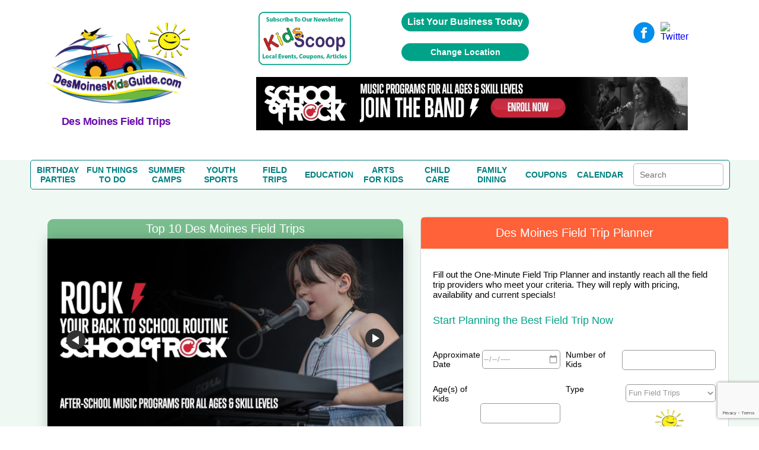

--- FILE ---
content_type: text/html; charset=utf-8
request_url: https://www.google.com/recaptcha/api2/anchor?ar=1&k=6LczCrwUAAAAAOOp6XxekkzG9-AeKu_Y-eMZPzP_&co=aHR0cHM6Ly93d3cuZGVzbW9pbmVza2lkc2d1aWRlLmNvbTo0NDM.&hl=en&v=PoyoqOPhxBO7pBk68S4YbpHZ&size=invisible&anchor-ms=20000&execute-ms=30000&cb=uxhq5qlwmcvz
body_size: 48737
content:
<!DOCTYPE HTML><html dir="ltr" lang="en"><head><meta http-equiv="Content-Type" content="text/html; charset=UTF-8">
<meta http-equiv="X-UA-Compatible" content="IE=edge">
<title>reCAPTCHA</title>
<style type="text/css">
/* cyrillic-ext */
@font-face {
  font-family: 'Roboto';
  font-style: normal;
  font-weight: 400;
  font-stretch: 100%;
  src: url(//fonts.gstatic.com/s/roboto/v48/KFO7CnqEu92Fr1ME7kSn66aGLdTylUAMa3GUBHMdazTgWw.woff2) format('woff2');
  unicode-range: U+0460-052F, U+1C80-1C8A, U+20B4, U+2DE0-2DFF, U+A640-A69F, U+FE2E-FE2F;
}
/* cyrillic */
@font-face {
  font-family: 'Roboto';
  font-style: normal;
  font-weight: 400;
  font-stretch: 100%;
  src: url(//fonts.gstatic.com/s/roboto/v48/KFO7CnqEu92Fr1ME7kSn66aGLdTylUAMa3iUBHMdazTgWw.woff2) format('woff2');
  unicode-range: U+0301, U+0400-045F, U+0490-0491, U+04B0-04B1, U+2116;
}
/* greek-ext */
@font-face {
  font-family: 'Roboto';
  font-style: normal;
  font-weight: 400;
  font-stretch: 100%;
  src: url(//fonts.gstatic.com/s/roboto/v48/KFO7CnqEu92Fr1ME7kSn66aGLdTylUAMa3CUBHMdazTgWw.woff2) format('woff2');
  unicode-range: U+1F00-1FFF;
}
/* greek */
@font-face {
  font-family: 'Roboto';
  font-style: normal;
  font-weight: 400;
  font-stretch: 100%;
  src: url(//fonts.gstatic.com/s/roboto/v48/KFO7CnqEu92Fr1ME7kSn66aGLdTylUAMa3-UBHMdazTgWw.woff2) format('woff2');
  unicode-range: U+0370-0377, U+037A-037F, U+0384-038A, U+038C, U+038E-03A1, U+03A3-03FF;
}
/* math */
@font-face {
  font-family: 'Roboto';
  font-style: normal;
  font-weight: 400;
  font-stretch: 100%;
  src: url(//fonts.gstatic.com/s/roboto/v48/KFO7CnqEu92Fr1ME7kSn66aGLdTylUAMawCUBHMdazTgWw.woff2) format('woff2');
  unicode-range: U+0302-0303, U+0305, U+0307-0308, U+0310, U+0312, U+0315, U+031A, U+0326-0327, U+032C, U+032F-0330, U+0332-0333, U+0338, U+033A, U+0346, U+034D, U+0391-03A1, U+03A3-03A9, U+03B1-03C9, U+03D1, U+03D5-03D6, U+03F0-03F1, U+03F4-03F5, U+2016-2017, U+2034-2038, U+203C, U+2040, U+2043, U+2047, U+2050, U+2057, U+205F, U+2070-2071, U+2074-208E, U+2090-209C, U+20D0-20DC, U+20E1, U+20E5-20EF, U+2100-2112, U+2114-2115, U+2117-2121, U+2123-214F, U+2190, U+2192, U+2194-21AE, U+21B0-21E5, U+21F1-21F2, U+21F4-2211, U+2213-2214, U+2216-22FF, U+2308-230B, U+2310, U+2319, U+231C-2321, U+2336-237A, U+237C, U+2395, U+239B-23B7, U+23D0, U+23DC-23E1, U+2474-2475, U+25AF, U+25B3, U+25B7, U+25BD, U+25C1, U+25CA, U+25CC, U+25FB, U+266D-266F, U+27C0-27FF, U+2900-2AFF, U+2B0E-2B11, U+2B30-2B4C, U+2BFE, U+3030, U+FF5B, U+FF5D, U+1D400-1D7FF, U+1EE00-1EEFF;
}
/* symbols */
@font-face {
  font-family: 'Roboto';
  font-style: normal;
  font-weight: 400;
  font-stretch: 100%;
  src: url(//fonts.gstatic.com/s/roboto/v48/KFO7CnqEu92Fr1ME7kSn66aGLdTylUAMaxKUBHMdazTgWw.woff2) format('woff2');
  unicode-range: U+0001-000C, U+000E-001F, U+007F-009F, U+20DD-20E0, U+20E2-20E4, U+2150-218F, U+2190, U+2192, U+2194-2199, U+21AF, U+21E6-21F0, U+21F3, U+2218-2219, U+2299, U+22C4-22C6, U+2300-243F, U+2440-244A, U+2460-24FF, U+25A0-27BF, U+2800-28FF, U+2921-2922, U+2981, U+29BF, U+29EB, U+2B00-2BFF, U+4DC0-4DFF, U+FFF9-FFFB, U+10140-1018E, U+10190-1019C, U+101A0, U+101D0-101FD, U+102E0-102FB, U+10E60-10E7E, U+1D2C0-1D2D3, U+1D2E0-1D37F, U+1F000-1F0FF, U+1F100-1F1AD, U+1F1E6-1F1FF, U+1F30D-1F30F, U+1F315, U+1F31C, U+1F31E, U+1F320-1F32C, U+1F336, U+1F378, U+1F37D, U+1F382, U+1F393-1F39F, U+1F3A7-1F3A8, U+1F3AC-1F3AF, U+1F3C2, U+1F3C4-1F3C6, U+1F3CA-1F3CE, U+1F3D4-1F3E0, U+1F3ED, U+1F3F1-1F3F3, U+1F3F5-1F3F7, U+1F408, U+1F415, U+1F41F, U+1F426, U+1F43F, U+1F441-1F442, U+1F444, U+1F446-1F449, U+1F44C-1F44E, U+1F453, U+1F46A, U+1F47D, U+1F4A3, U+1F4B0, U+1F4B3, U+1F4B9, U+1F4BB, U+1F4BF, U+1F4C8-1F4CB, U+1F4D6, U+1F4DA, U+1F4DF, U+1F4E3-1F4E6, U+1F4EA-1F4ED, U+1F4F7, U+1F4F9-1F4FB, U+1F4FD-1F4FE, U+1F503, U+1F507-1F50B, U+1F50D, U+1F512-1F513, U+1F53E-1F54A, U+1F54F-1F5FA, U+1F610, U+1F650-1F67F, U+1F687, U+1F68D, U+1F691, U+1F694, U+1F698, U+1F6AD, U+1F6B2, U+1F6B9-1F6BA, U+1F6BC, U+1F6C6-1F6CF, U+1F6D3-1F6D7, U+1F6E0-1F6EA, U+1F6F0-1F6F3, U+1F6F7-1F6FC, U+1F700-1F7FF, U+1F800-1F80B, U+1F810-1F847, U+1F850-1F859, U+1F860-1F887, U+1F890-1F8AD, U+1F8B0-1F8BB, U+1F8C0-1F8C1, U+1F900-1F90B, U+1F93B, U+1F946, U+1F984, U+1F996, U+1F9E9, U+1FA00-1FA6F, U+1FA70-1FA7C, U+1FA80-1FA89, U+1FA8F-1FAC6, U+1FACE-1FADC, U+1FADF-1FAE9, U+1FAF0-1FAF8, U+1FB00-1FBFF;
}
/* vietnamese */
@font-face {
  font-family: 'Roboto';
  font-style: normal;
  font-weight: 400;
  font-stretch: 100%;
  src: url(//fonts.gstatic.com/s/roboto/v48/KFO7CnqEu92Fr1ME7kSn66aGLdTylUAMa3OUBHMdazTgWw.woff2) format('woff2');
  unicode-range: U+0102-0103, U+0110-0111, U+0128-0129, U+0168-0169, U+01A0-01A1, U+01AF-01B0, U+0300-0301, U+0303-0304, U+0308-0309, U+0323, U+0329, U+1EA0-1EF9, U+20AB;
}
/* latin-ext */
@font-face {
  font-family: 'Roboto';
  font-style: normal;
  font-weight: 400;
  font-stretch: 100%;
  src: url(//fonts.gstatic.com/s/roboto/v48/KFO7CnqEu92Fr1ME7kSn66aGLdTylUAMa3KUBHMdazTgWw.woff2) format('woff2');
  unicode-range: U+0100-02BA, U+02BD-02C5, U+02C7-02CC, U+02CE-02D7, U+02DD-02FF, U+0304, U+0308, U+0329, U+1D00-1DBF, U+1E00-1E9F, U+1EF2-1EFF, U+2020, U+20A0-20AB, U+20AD-20C0, U+2113, U+2C60-2C7F, U+A720-A7FF;
}
/* latin */
@font-face {
  font-family: 'Roboto';
  font-style: normal;
  font-weight: 400;
  font-stretch: 100%;
  src: url(//fonts.gstatic.com/s/roboto/v48/KFO7CnqEu92Fr1ME7kSn66aGLdTylUAMa3yUBHMdazQ.woff2) format('woff2');
  unicode-range: U+0000-00FF, U+0131, U+0152-0153, U+02BB-02BC, U+02C6, U+02DA, U+02DC, U+0304, U+0308, U+0329, U+2000-206F, U+20AC, U+2122, U+2191, U+2193, U+2212, U+2215, U+FEFF, U+FFFD;
}
/* cyrillic-ext */
@font-face {
  font-family: 'Roboto';
  font-style: normal;
  font-weight: 500;
  font-stretch: 100%;
  src: url(//fonts.gstatic.com/s/roboto/v48/KFO7CnqEu92Fr1ME7kSn66aGLdTylUAMa3GUBHMdazTgWw.woff2) format('woff2');
  unicode-range: U+0460-052F, U+1C80-1C8A, U+20B4, U+2DE0-2DFF, U+A640-A69F, U+FE2E-FE2F;
}
/* cyrillic */
@font-face {
  font-family: 'Roboto';
  font-style: normal;
  font-weight: 500;
  font-stretch: 100%;
  src: url(//fonts.gstatic.com/s/roboto/v48/KFO7CnqEu92Fr1ME7kSn66aGLdTylUAMa3iUBHMdazTgWw.woff2) format('woff2');
  unicode-range: U+0301, U+0400-045F, U+0490-0491, U+04B0-04B1, U+2116;
}
/* greek-ext */
@font-face {
  font-family: 'Roboto';
  font-style: normal;
  font-weight: 500;
  font-stretch: 100%;
  src: url(//fonts.gstatic.com/s/roboto/v48/KFO7CnqEu92Fr1ME7kSn66aGLdTylUAMa3CUBHMdazTgWw.woff2) format('woff2');
  unicode-range: U+1F00-1FFF;
}
/* greek */
@font-face {
  font-family: 'Roboto';
  font-style: normal;
  font-weight: 500;
  font-stretch: 100%;
  src: url(//fonts.gstatic.com/s/roboto/v48/KFO7CnqEu92Fr1ME7kSn66aGLdTylUAMa3-UBHMdazTgWw.woff2) format('woff2');
  unicode-range: U+0370-0377, U+037A-037F, U+0384-038A, U+038C, U+038E-03A1, U+03A3-03FF;
}
/* math */
@font-face {
  font-family: 'Roboto';
  font-style: normal;
  font-weight: 500;
  font-stretch: 100%;
  src: url(//fonts.gstatic.com/s/roboto/v48/KFO7CnqEu92Fr1ME7kSn66aGLdTylUAMawCUBHMdazTgWw.woff2) format('woff2');
  unicode-range: U+0302-0303, U+0305, U+0307-0308, U+0310, U+0312, U+0315, U+031A, U+0326-0327, U+032C, U+032F-0330, U+0332-0333, U+0338, U+033A, U+0346, U+034D, U+0391-03A1, U+03A3-03A9, U+03B1-03C9, U+03D1, U+03D5-03D6, U+03F0-03F1, U+03F4-03F5, U+2016-2017, U+2034-2038, U+203C, U+2040, U+2043, U+2047, U+2050, U+2057, U+205F, U+2070-2071, U+2074-208E, U+2090-209C, U+20D0-20DC, U+20E1, U+20E5-20EF, U+2100-2112, U+2114-2115, U+2117-2121, U+2123-214F, U+2190, U+2192, U+2194-21AE, U+21B0-21E5, U+21F1-21F2, U+21F4-2211, U+2213-2214, U+2216-22FF, U+2308-230B, U+2310, U+2319, U+231C-2321, U+2336-237A, U+237C, U+2395, U+239B-23B7, U+23D0, U+23DC-23E1, U+2474-2475, U+25AF, U+25B3, U+25B7, U+25BD, U+25C1, U+25CA, U+25CC, U+25FB, U+266D-266F, U+27C0-27FF, U+2900-2AFF, U+2B0E-2B11, U+2B30-2B4C, U+2BFE, U+3030, U+FF5B, U+FF5D, U+1D400-1D7FF, U+1EE00-1EEFF;
}
/* symbols */
@font-face {
  font-family: 'Roboto';
  font-style: normal;
  font-weight: 500;
  font-stretch: 100%;
  src: url(//fonts.gstatic.com/s/roboto/v48/KFO7CnqEu92Fr1ME7kSn66aGLdTylUAMaxKUBHMdazTgWw.woff2) format('woff2');
  unicode-range: U+0001-000C, U+000E-001F, U+007F-009F, U+20DD-20E0, U+20E2-20E4, U+2150-218F, U+2190, U+2192, U+2194-2199, U+21AF, U+21E6-21F0, U+21F3, U+2218-2219, U+2299, U+22C4-22C6, U+2300-243F, U+2440-244A, U+2460-24FF, U+25A0-27BF, U+2800-28FF, U+2921-2922, U+2981, U+29BF, U+29EB, U+2B00-2BFF, U+4DC0-4DFF, U+FFF9-FFFB, U+10140-1018E, U+10190-1019C, U+101A0, U+101D0-101FD, U+102E0-102FB, U+10E60-10E7E, U+1D2C0-1D2D3, U+1D2E0-1D37F, U+1F000-1F0FF, U+1F100-1F1AD, U+1F1E6-1F1FF, U+1F30D-1F30F, U+1F315, U+1F31C, U+1F31E, U+1F320-1F32C, U+1F336, U+1F378, U+1F37D, U+1F382, U+1F393-1F39F, U+1F3A7-1F3A8, U+1F3AC-1F3AF, U+1F3C2, U+1F3C4-1F3C6, U+1F3CA-1F3CE, U+1F3D4-1F3E0, U+1F3ED, U+1F3F1-1F3F3, U+1F3F5-1F3F7, U+1F408, U+1F415, U+1F41F, U+1F426, U+1F43F, U+1F441-1F442, U+1F444, U+1F446-1F449, U+1F44C-1F44E, U+1F453, U+1F46A, U+1F47D, U+1F4A3, U+1F4B0, U+1F4B3, U+1F4B9, U+1F4BB, U+1F4BF, U+1F4C8-1F4CB, U+1F4D6, U+1F4DA, U+1F4DF, U+1F4E3-1F4E6, U+1F4EA-1F4ED, U+1F4F7, U+1F4F9-1F4FB, U+1F4FD-1F4FE, U+1F503, U+1F507-1F50B, U+1F50D, U+1F512-1F513, U+1F53E-1F54A, U+1F54F-1F5FA, U+1F610, U+1F650-1F67F, U+1F687, U+1F68D, U+1F691, U+1F694, U+1F698, U+1F6AD, U+1F6B2, U+1F6B9-1F6BA, U+1F6BC, U+1F6C6-1F6CF, U+1F6D3-1F6D7, U+1F6E0-1F6EA, U+1F6F0-1F6F3, U+1F6F7-1F6FC, U+1F700-1F7FF, U+1F800-1F80B, U+1F810-1F847, U+1F850-1F859, U+1F860-1F887, U+1F890-1F8AD, U+1F8B0-1F8BB, U+1F8C0-1F8C1, U+1F900-1F90B, U+1F93B, U+1F946, U+1F984, U+1F996, U+1F9E9, U+1FA00-1FA6F, U+1FA70-1FA7C, U+1FA80-1FA89, U+1FA8F-1FAC6, U+1FACE-1FADC, U+1FADF-1FAE9, U+1FAF0-1FAF8, U+1FB00-1FBFF;
}
/* vietnamese */
@font-face {
  font-family: 'Roboto';
  font-style: normal;
  font-weight: 500;
  font-stretch: 100%;
  src: url(//fonts.gstatic.com/s/roboto/v48/KFO7CnqEu92Fr1ME7kSn66aGLdTylUAMa3OUBHMdazTgWw.woff2) format('woff2');
  unicode-range: U+0102-0103, U+0110-0111, U+0128-0129, U+0168-0169, U+01A0-01A1, U+01AF-01B0, U+0300-0301, U+0303-0304, U+0308-0309, U+0323, U+0329, U+1EA0-1EF9, U+20AB;
}
/* latin-ext */
@font-face {
  font-family: 'Roboto';
  font-style: normal;
  font-weight: 500;
  font-stretch: 100%;
  src: url(//fonts.gstatic.com/s/roboto/v48/KFO7CnqEu92Fr1ME7kSn66aGLdTylUAMa3KUBHMdazTgWw.woff2) format('woff2');
  unicode-range: U+0100-02BA, U+02BD-02C5, U+02C7-02CC, U+02CE-02D7, U+02DD-02FF, U+0304, U+0308, U+0329, U+1D00-1DBF, U+1E00-1E9F, U+1EF2-1EFF, U+2020, U+20A0-20AB, U+20AD-20C0, U+2113, U+2C60-2C7F, U+A720-A7FF;
}
/* latin */
@font-face {
  font-family: 'Roboto';
  font-style: normal;
  font-weight: 500;
  font-stretch: 100%;
  src: url(//fonts.gstatic.com/s/roboto/v48/KFO7CnqEu92Fr1ME7kSn66aGLdTylUAMa3yUBHMdazQ.woff2) format('woff2');
  unicode-range: U+0000-00FF, U+0131, U+0152-0153, U+02BB-02BC, U+02C6, U+02DA, U+02DC, U+0304, U+0308, U+0329, U+2000-206F, U+20AC, U+2122, U+2191, U+2193, U+2212, U+2215, U+FEFF, U+FFFD;
}
/* cyrillic-ext */
@font-face {
  font-family: 'Roboto';
  font-style: normal;
  font-weight: 900;
  font-stretch: 100%;
  src: url(//fonts.gstatic.com/s/roboto/v48/KFO7CnqEu92Fr1ME7kSn66aGLdTylUAMa3GUBHMdazTgWw.woff2) format('woff2');
  unicode-range: U+0460-052F, U+1C80-1C8A, U+20B4, U+2DE0-2DFF, U+A640-A69F, U+FE2E-FE2F;
}
/* cyrillic */
@font-face {
  font-family: 'Roboto';
  font-style: normal;
  font-weight: 900;
  font-stretch: 100%;
  src: url(//fonts.gstatic.com/s/roboto/v48/KFO7CnqEu92Fr1ME7kSn66aGLdTylUAMa3iUBHMdazTgWw.woff2) format('woff2');
  unicode-range: U+0301, U+0400-045F, U+0490-0491, U+04B0-04B1, U+2116;
}
/* greek-ext */
@font-face {
  font-family: 'Roboto';
  font-style: normal;
  font-weight: 900;
  font-stretch: 100%;
  src: url(//fonts.gstatic.com/s/roboto/v48/KFO7CnqEu92Fr1ME7kSn66aGLdTylUAMa3CUBHMdazTgWw.woff2) format('woff2');
  unicode-range: U+1F00-1FFF;
}
/* greek */
@font-face {
  font-family: 'Roboto';
  font-style: normal;
  font-weight: 900;
  font-stretch: 100%;
  src: url(//fonts.gstatic.com/s/roboto/v48/KFO7CnqEu92Fr1ME7kSn66aGLdTylUAMa3-UBHMdazTgWw.woff2) format('woff2');
  unicode-range: U+0370-0377, U+037A-037F, U+0384-038A, U+038C, U+038E-03A1, U+03A3-03FF;
}
/* math */
@font-face {
  font-family: 'Roboto';
  font-style: normal;
  font-weight: 900;
  font-stretch: 100%;
  src: url(//fonts.gstatic.com/s/roboto/v48/KFO7CnqEu92Fr1ME7kSn66aGLdTylUAMawCUBHMdazTgWw.woff2) format('woff2');
  unicode-range: U+0302-0303, U+0305, U+0307-0308, U+0310, U+0312, U+0315, U+031A, U+0326-0327, U+032C, U+032F-0330, U+0332-0333, U+0338, U+033A, U+0346, U+034D, U+0391-03A1, U+03A3-03A9, U+03B1-03C9, U+03D1, U+03D5-03D6, U+03F0-03F1, U+03F4-03F5, U+2016-2017, U+2034-2038, U+203C, U+2040, U+2043, U+2047, U+2050, U+2057, U+205F, U+2070-2071, U+2074-208E, U+2090-209C, U+20D0-20DC, U+20E1, U+20E5-20EF, U+2100-2112, U+2114-2115, U+2117-2121, U+2123-214F, U+2190, U+2192, U+2194-21AE, U+21B0-21E5, U+21F1-21F2, U+21F4-2211, U+2213-2214, U+2216-22FF, U+2308-230B, U+2310, U+2319, U+231C-2321, U+2336-237A, U+237C, U+2395, U+239B-23B7, U+23D0, U+23DC-23E1, U+2474-2475, U+25AF, U+25B3, U+25B7, U+25BD, U+25C1, U+25CA, U+25CC, U+25FB, U+266D-266F, U+27C0-27FF, U+2900-2AFF, U+2B0E-2B11, U+2B30-2B4C, U+2BFE, U+3030, U+FF5B, U+FF5D, U+1D400-1D7FF, U+1EE00-1EEFF;
}
/* symbols */
@font-face {
  font-family: 'Roboto';
  font-style: normal;
  font-weight: 900;
  font-stretch: 100%;
  src: url(//fonts.gstatic.com/s/roboto/v48/KFO7CnqEu92Fr1ME7kSn66aGLdTylUAMaxKUBHMdazTgWw.woff2) format('woff2');
  unicode-range: U+0001-000C, U+000E-001F, U+007F-009F, U+20DD-20E0, U+20E2-20E4, U+2150-218F, U+2190, U+2192, U+2194-2199, U+21AF, U+21E6-21F0, U+21F3, U+2218-2219, U+2299, U+22C4-22C6, U+2300-243F, U+2440-244A, U+2460-24FF, U+25A0-27BF, U+2800-28FF, U+2921-2922, U+2981, U+29BF, U+29EB, U+2B00-2BFF, U+4DC0-4DFF, U+FFF9-FFFB, U+10140-1018E, U+10190-1019C, U+101A0, U+101D0-101FD, U+102E0-102FB, U+10E60-10E7E, U+1D2C0-1D2D3, U+1D2E0-1D37F, U+1F000-1F0FF, U+1F100-1F1AD, U+1F1E6-1F1FF, U+1F30D-1F30F, U+1F315, U+1F31C, U+1F31E, U+1F320-1F32C, U+1F336, U+1F378, U+1F37D, U+1F382, U+1F393-1F39F, U+1F3A7-1F3A8, U+1F3AC-1F3AF, U+1F3C2, U+1F3C4-1F3C6, U+1F3CA-1F3CE, U+1F3D4-1F3E0, U+1F3ED, U+1F3F1-1F3F3, U+1F3F5-1F3F7, U+1F408, U+1F415, U+1F41F, U+1F426, U+1F43F, U+1F441-1F442, U+1F444, U+1F446-1F449, U+1F44C-1F44E, U+1F453, U+1F46A, U+1F47D, U+1F4A3, U+1F4B0, U+1F4B3, U+1F4B9, U+1F4BB, U+1F4BF, U+1F4C8-1F4CB, U+1F4D6, U+1F4DA, U+1F4DF, U+1F4E3-1F4E6, U+1F4EA-1F4ED, U+1F4F7, U+1F4F9-1F4FB, U+1F4FD-1F4FE, U+1F503, U+1F507-1F50B, U+1F50D, U+1F512-1F513, U+1F53E-1F54A, U+1F54F-1F5FA, U+1F610, U+1F650-1F67F, U+1F687, U+1F68D, U+1F691, U+1F694, U+1F698, U+1F6AD, U+1F6B2, U+1F6B9-1F6BA, U+1F6BC, U+1F6C6-1F6CF, U+1F6D3-1F6D7, U+1F6E0-1F6EA, U+1F6F0-1F6F3, U+1F6F7-1F6FC, U+1F700-1F7FF, U+1F800-1F80B, U+1F810-1F847, U+1F850-1F859, U+1F860-1F887, U+1F890-1F8AD, U+1F8B0-1F8BB, U+1F8C0-1F8C1, U+1F900-1F90B, U+1F93B, U+1F946, U+1F984, U+1F996, U+1F9E9, U+1FA00-1FA6F, U+1FA70-1FA7C, U+1FA80-1FA89, U+1FA8F-1FAC6, U+1FACE-1FADC, U+1FADF-1FAE9, U+1FAF0-1FAF8, U+1FB00-1FBFF;
}
/* vietnamese */
@font-face {
  font-family: 'Roboto';
  font-style: normal;
  font-weight: 900;
  font-stretch: 100%;
  src: url(//fonts.gstatic.com/s/roboto/v48/KFO7CnqEu92Fr1ME7kSn66aGLdTylUAMa3OUBHMdazTgWw.woff2) format('woff2');
  unicode-range: U+0102-0103, U+0110-0111, U+0128-0129, U+0168-0169, U+01A0-01A1, U+01AF-01B0, U+0300-0301, U+0303-0304, U+0308-0309, U+0323, U+0329, U+1EA0-1EF9, U+20AB;
}
/* latin-ext */
@font-face {
  font-family: 'Roboto';
  font-style: normal;
  font-weight: 900;
  font-stretch: 100%;
  src: url(//fonts.gstatic.com/s/roboto/v48/KFO7CnqEu92Fr1ME7kSn66aGLdTylUAMa3KUBHMdazTgWw.woff2) format('woff2');
  unicode-range: U+0100-02BA, U+02BD-02C5, U+02C7-02CC, U+02CE-02D7, U+02DD-02FF, U+0304, U+0308, U+0329, U+1D00-1DBF, U+1E00-1E9F, U+1EF2-1EFF, U+2020, U+20A0-20AB, U+20AD-20C0, U+2113, U+2C60-2C7F, U+A720-A7FF;
}
/* latin */
@font-face {
  font-family: 'Roboto';
  font-style: normal;
  font-weight: 900;
  font-stretch: 100%;
  src: url(//fonts.gstatic.com/s/roboto/v48/KFO7CnqEu92Fr1ME7kSn66aGLdTylUAMa3yUBHMdazQ.woff2) format('woff2');
  unicode-range: U+0000-00FF, U+0131, U+0152-0153, U+02BB-02BC, U+02C6, U+02DA, U+02DC, U+0304, U+0308, U+0329, U+2000-206F, U+20AC, U+2122, U+2191, U+2193, U+2212, U+2215, U+FEFF, U+FFFD;
}

</style>
<link rel="stylesheet" type="text/css" href="https://www.gstatic.com/recaptcha/releases/PoyoqOPhxBO7pBk68S4YbpHZ/styles__ltr.css">
<script nonce="YbyQ6QdTgxyidfcBmxXS7w" type="text/javascript">window['__recaptcha_api'] = 'https://www.google.com/recaptcha/api2/';</script>
<script type="text/javascript" src="https://www.gstatic.com/recaptcha/releases/PoyoqOPhxBO7pBk68S4YbpHZ/recaptcha__en.js" nonce="YbyQ6QdTgxyidfcBmxXS7w">
      
    </script></head>
<body><div id="rc-anchor-alert" class="rc-anchor-alert"></div>
<input type="hidden" id="recaptcha-token" value="[base64]">
<script type="text/javascript" nonce="YbyQ6QdTgxyidfcBmxXS7w">
      recaptcha.anchor.Main.init("[\x22ainput\x22,[\x22bgdata\x22,\x22\x22,\[base64]/[base64]/[base64]/[base64]/[base64]/UltsKytdPUU6KEU8MjA0OD9SW2wrK109RT4+NnwxOTI6KChFJjY0NTEyKT09NTUyOTYmJk0rMTxjLmxlbmd0aCYmKGMuY2hhckNvZGVBdChNKzEpJjY0NTEyKT09NTYzMjA/[base64]/[base64]/[base64]/[base64]/[base64]/[base64]/[base64]\x22,\[base64]\\u003d\x22,\x22TcOww7XCicO7FsOdwrnDlnk2G8OVEVTChGMyw6bDqyDCn3k9cMOmw4UCw7rCilNtEB/DlsKmw4UxEMKSw5zDv8OdWMOtwqoYcRrCiVbDiSVsw5TComJaQcKNJ37DqQ9gw7plesKDF8K0OcKHWFoMwpQ2wpN/w4w0w4Rlw5PDnRMpeXYlMsKCw5p4OsOBwo7Dh8OwKMK5w7rDr09uHcOiY8KRT3DCsR5kwoR4w47CoWpsTAFCw6nCg2Aswo1lA8OPBcO0BSgpGyBqwprCjWB3wo7CkVfCu2DDgcK2XXrCkE9WFsOPw7F+w6ECHsOxNHEYRsOJR8KYw6x2w5cvNjdxa8O1w6/Ct8OxL8KgAi/CqsK3C8KMwp3DoMOfw4YYw6XDvMO2wqpyNioxwoLDnMOnTX7DpcO8TcOJwoU0UMONQ1NZWybDm8K7X8K0wqfCkMOvSm/CgQTDr2nCpwRYX8OALsOrwozDj8O6wpVewqphdnhuOsO+wo0RLcObSwPCtMK+bkLDrh0HVEJONVzCjcKkwpQvATbCicKCTH7Djg/[base64]/IGHCocKvw6ICw5xew6YeIMKkw5VXw4N/KjnDux7CisKVw6Utw74ow53Cj8KrJcKbXyHDgsOCFsOFGXrCmsKbNBDDtlhOfRPDiyvDu1k8QcOFGcKwwrPDssK0acKewro7w48qUmEvwoshw5DCnsORYsKLw6ECwrY9NMKnwqXCjcOXwo0SHcK2w45mwp3CnlLCtsO5w47CocK/w4hBHsKcV8K2wqjDrBXCicKawrEwASEQfUDCp8K9Qk05MMKIV2nCi8OhwoHDjwcFw5zDgUbCmnjCsAdFDMKewrfCvkR3wpXCgxxSwoLCslLCrsKULGs7wprCqcKAw6nDgFbCksObBsOecToXHjJOVcOowpXDnl1STxnDqsOewqLDhsK+a8K0w5ZAYx/CjMOCbwsKwqzCvcOcw4Vrw7Y3w7nCmMO3a3UDecOzGMOzw53CsMOHRcKcw60aJcKcwrHDgDpXTMKDd8OnCcOqNsKvDADDscOdQFtwNxBIwq9GFTVHKMKuwqZfdjRqw58Yw5/CpRzDpm9swptqTA7Ct8K9wpAbDsO7wqwFwq7DomrCvSxwB3PClsK6LcOsBWTDjF3DtjMXw5vCh0RKE8KAwpdoeCzDlsOSwr/DjcOAw6PCusOqW8OUOMKgX8OZesOSwrp+RMKyewkswq/DkEvDjMKJS8Oew7YmdsOAQcO5w7xgw7MkwovCusK/RC7DhzjCjxAzwoDCilvCjsO/dcOIwogRcsK4CgJ5w54YasOcBBwyXUl6wrbDqMKLw4/[base64]/Cqk1MwpFKb8OPSMK/cMKtYF/DpyllLXEWEcOCMjlpw5vCtEPDhcK4w6rCg8KvYC0Fw61qw4p1XXotw4PDjgrCnMO0EhTCuh/CpWnCs8KxMw4vPncewrHCgsOuHsKKwrTCnsKuBMKHWcOgZjLCv8OXDkvDosKQYAJZw7QveBgAwoNzwrYoCcOdwrUWw6PCusOawoYLTm/CqQdyLnfDjm3DksK/w7rDtcO0AsOLwpjDjFRtw7JDX8Kyw40uU3HCq8KkX8KSwoEXwrVsc0oVEsOUw77DqMO3RsKiPsO8w6LCrRQDwrHCpcKyO8OOIg7CjjQ8wrnDucKlwqLDsMKjw6B6H8O7w4Y5D8K+FwIqwqHDrAtwQVkmNzrDhFHCph9kIhzCs8O8w7FVfcK3ADh5w5BmdsK/wqhew7HDnTQSRcOtw4RJCcKiw7kOHkgkw58cwptHwr3CjsKAwpLDjS57wpcywpXDvF4GTcO6w59UcsKEYXjDpxzCsxsaf8OcRWTCulFxWcKqOsKYw6bCqgbDrlAGwqI5wqFQw7BZw6nDjMOtwr3DvsK8ex/DiiAuVnlSDS8IwpBcwp8CwpdEwolBGRDCsAHCn8K1wqUgw6B9w4/CkkUbw6rCpCPDhMOLw7XCv1DCuirCqMOeECxGLcOrw7V6wrPCiMObwpI9wppZw4srXsKxwrTDqsK+KnTCksOKwp47w53CiAEHw7DDosKxIkU1XBLCsRh7Y8OaXXHDvMKAwoDCry7CnsOPw6/Cl8Kswoc/[base64]/CtlU7Z8Kzw5zCngAiCj/DrQ58H8KIQMO3fxfDmsOwwqY+E8KLPh9Vw4ctw7HDtsOwMxXDqmXDqcKXE04ew57CpMKlw63CvcOLwpfCiFMFwp/Ciz/Cq8OhJ1RyaxwgwrHCvMORw47CqMK8w4EZYChFe31QwoPCqUPDgETChsOVw7HDoMKHZFrDpXHCucOkw4rDr8KOwrcZPxTCoC8/FhTCsMOzNUXCk3rCkMO3wovCknEiaTxgw4jDv1vCszJxH35Uw6PCoTlPWRplPsK+QMOmLj7DusKvbcOOw6kqRmt9wrTCoMOQf8K7AD9TFMOQw6rCthXCugowwrvDnMOmwojCr8Oiw7bCk8KmwqE5w7rClMKeAcKtworCuwFkwoMNaF7CjcK/w5jDk8KHIsOAQm/DvcO2c0HDpWLDisKyw6U5JcOFw5zDkHrClcKdTz1FScKxMsOGw7DDrcKtwpNLwpHCvmNHw7LDksKAwq90FcOmQsK7PX/CvcOmJsKdwoovMW4HT8K2w59EwqQtLcK0FcKMw4nCsCDCo8KiLcO5MVHCssOFWcOja8OLw4FIw4zCrMOmRUstc8OvND0lw4Fxw5FWdSslScO9TllEbsKWHwbDmmvCk8KFw59Fw5jCusKNw7zChMKcdS02woZYNMKiRBPChcKOwrR7IA52w5vDpR/DgCJQCsO2wrBQwpNoQcK4HMOHwpjDnRYGdyNzVUfDsWXCjErCtcOowoPDuMK0FcKHAVUVwqHDiD93NcK8w7HCqFMrNGfDpA9twrhqI8KdPxjDo8ObJsK5Nht5bAweJMOTCCnCsMO1w6ojF3E7wpjCrHNEwrbDs8OmTyZKXh1PwpBBwqvCkcOww47CixHDkMO/CcO7w4rDjyDDlC3Ctg1FTMOyUDPDnsKBbMOEwrhWwrrCmCHCjsKkwoB/[base64]/[base64]/[base64]/DocODdcKsw4gcwppccGYRwp7CkcKGT1FJwp1kw4jDumFJw6gvHTw+w5B6w5vDi8O/FEMsZ1TDt8OJwphSXcKqwqnDusO0GcKddcOBEMK9LxPCnsKpwrLDlsOoETghQXPCslpIwozCvgzCncOdDsOwUMO7dkUJFMKow7fDmsKgwrVVNcO/d8KafMK5NcKQwrAfwp8lw6jDjG4XwobDgFJYwp/CiglHw4fDjEJ/VT9cYMKww6MxPMKMd8OLUMKFGMK6cTIMw45BVxXCnMO7w7PDlHzClUJMw51fN8KkM8KUwqvDvX5FRcO3w7DCmRdXw7fCjMOGwrtGw4vCrsKDIiTCk8OHZUAiwrDCscKTw40jwrc8w5XDhC5LwprDgndiw6LCm8OpF8KYw5AzcsOjwr9aw5Brw7zDl8O9w4hnD8Okw7/DgcO3w5Jvwp/CisOiw4zDpE7CkjhTDhnDgWZOcBhnCcOGUcODw54dwrBgw77DmgkYw41FwojClBDCs8OPw6fDmcOcUcOhw7YNwoJaHXB/EcOhw4Iyw7DDg8Ouw63Ck2bDlsKkTBhYEcOHFjEYQhJiCgfDvAU7w4PCu1AWHMK2G8Odw7nCsFTDoWcGwpdoVMOlEXF2wqAjQH3DmMKYwpNLwrZ0JnjDrVRVVMKjw4w/[base64]/CsWtMNEUZZsKcHVcwLcOYwrkRw70dw6wRwrovNQ7DjjMyJsOeWMKMw6TCvsOkw6nCnWw2ecOew78UVsO9TGgZWxIawosBwrJQwrDDl8OrFsOew5/DgcOSRgE7AVrDoMORwpgDw59dwpXChhfCh8K/wotVwp3CmRfCicOfNlhBLG3DhMK2d3QgwqrDuibCncKfwqJMMQEQwowgA8KaaMOKw5QZwoE5OcKnw7DCvcOOOsOqwr9rAXrDkXdfP8K0eTnClnM9wrjCqkAJw513ZsKIIGzCvyfDtsOjWXTCpno3w5gFCMKlGMKRdn8Od3/Ck0TCtcKRaVrCilDDpHsHKMKpw5BCw6DCkcKNfj9lAzAhMsOIw6vDm8OowrHDgVJHw59haH3Cj8OvVXDDn8OnwpQUL8Knw63CpzYbdsKINlXDiijCu8Occg9Jw7tObHbDqCAlwp/[base64]/wpbDicOrPV/DvkDDqBRFEcKBw7fDocKFwpHCvFkbwobCssOKTcOSwoUiHSvCscONdx4xw4nDjRfDlzB5wrhmQ2RBUHvDsjrCmcKuLFTDiMOTwrEGfsOgwoLDosO5w4DCosOhwq/Dj0rCvFnCvcOEdVnCjcOnagTCuMO9w7zCqX/DqcOfGj/ClsOEfMK9wqzCo1bDuyx/wqgzD2DDgcOOG8KvKMO3dcOVDcO4woUdA0PCiAfDgMKfIsKUw6nCiVLConA8w4/CoMOSw5zCh8KNIwzCq8OZw6NWLhnCn8K8CHxxVl/DpcKOajtUZsKbAMK9a8KPw4TCjsOUT8OFZsOQwoYODFXDv8OdwrbCiMO6w7cFwpnCoxlKJMO/[base64]/DlcO2WsO0woLDiMKTw7cQXknClRLCscKpwp7ChgoKwrI/A8Ouw7XCmsKGw4HCgMKvG8OfCsKUw7/DiMK7w4/[base64]/DgDkYTMKMw4TDiwXDlcOVYm8ywpo8wqI+wqdRKAZMwoErwpnClm8IXsOHecKVwp1ORUQ3MkfCgAAHwpXDuX7CnMKuaV/Dp8OiLcO+wo3DhMOiA8OLJcOOGSDDgMOuPAlPw5chA8OWP8OowoLDvTsRaEHDihcFw5R6wpENQi5oAcOBecOZwqYgw6Zzw7VWKcOUwr1zw6wxWcKzK8OAwrEXwo/Dp8OmNQ0VR3XDh8KMw7nDmMO7wpXDqMKfwrc8PnzDvMK5dsO3w6HDqSRHTMO+w5FGIjjChcK4woLCmwHDt8KxbnfDmz/DtHNpZcKXIxrDgcOJw5Qkwp/[base64]/DmkR+wrBNwrcAwofCo8ODwoY1wqjCgcKTw7fCvTXDkQLCtz4Qwoo9YkPCucKTw5HCvMK9wpvCoMK7N8O+LMOWwpHDonXCssK7w4B+woLCpCNIw57DusK9FQgrworCnwHDvSzCssO7wpzCgWE0wqBTwqDCsMOXPcK0RMOUYFxeJScSLMKkwpVaw5YVYXYYZcOmAiYGDA/DgwYgT8OSDE0rFsKecinCg07DmSI7w6o8w4zCp8Otwqp0wr/[base64]/[base64]/CmsKWwqbChcOUUcOgwpfDlknDn8OXwozDn0haw5rCrcKNB8O9L8OjcXxuNsKpMwFsDgTDrndVw4xRPiFYOsONw43DoyrDpUbDtMOPHMKMRMOrwr/DvsKdwonCjyRKw5wJw6sFUyRPwrzDhcOoIXY5CcOjwr5RAsO1wqfDs3PDvcOsMMOQRcKkfMK9b8K3w6QWwqJdw4c8w6AkwpVIRGDDhVTChXRrwrMowo84fyrCqsK1wrTCmMOQLWDDjAPDgsKbwrfCqyZTw7zDosK5N8KYGMOfwrXDi25Mwo/[base64]/[base64]/Dl8KHwp0kw7RLw6zDucK4wpnDsFjDusKUwq3Dn25RwrVhw5kNw4DDsMKdasKEw4kMCMOVVcKocBTCmMK0woQQw6PClxvCoS4gekzCkActwr/DiTcFaXTDgCLCoMKQGcKZwrtJPzrChMO0aEIswrPDvcOewovDp8OnfsOLw4JELnjDqsOjdiVhw6zCpmXDlsKOw7rDrT/ClmfCpsOyQRIxaMKkw7QZIHLDj8Kcwr4ZNnbCncKISMKrXQtpHcOsejgXTMO/aMKFIA1BRsK4w5nDmMK1PMKdbQslw7jDpDsSw5HChiLDhcK8woQQD1HCisKjT8KNMsOFd8KMJxISw4hywpfDrS/DncOCDCjCh8KJwpHDvsKeMsKhEGwNE8Ocw5LDuwAVb2UhwqfDlsOPFcOLb1taIcOcwovDnsKWw79uw5bDtcKzBizDkmhLeid4TMKTw5hZwq3CvQbDiMOWF8OGIMOpRwtgwoVEbixDdkR/[base64]/RMO3BAbDs8KqGRrCpMKLw5rCr1zCrHQgW8O1wo/CtSNYUAd1wqrCl8Oowp0ew6c3wp/CvTwdw7/[base64]/CmgxZW0IxPEUxw6A8w7PCoSjClAHDvxRlw79SL28MCBrDsMOcDcOYw60gNAB1RxvDrMKaX2dFZUkUTsO8esKqAQdUWA7CqMOqF8KNK0d3RDBKGgZBwq/DsxNdDcKXwoTCtjXCpARbwpwBw6kYQVI4w5zCqmTCv2jDh8KbwopIw6UsXMOkwqobwp3CpsK+MlzDmMOwbMK8PMK/w4jDi8Ofw5TCpxfDri4HITnClwlWLkvCm8Oww7McwojDrcKVwrDDnCQQw6s1aULCvBMrw4XCuBzDj34gwrLDpAvChQzCjMK6wr8DWMO9aMK+wpDCvMOPQz1Zw4/DgcOXEBFSWMOibh/[base64]/Cq8KTw7B2w5t6w6fCksOpwoPCjMK6IVHDtsKmwo5RLFNswoMQOcO8acKQJ8Kbw5AOwrDDm8Obw4FSTcKswqTDuz5wwonDkMKPUsKkwplobsORX8OPGcOeUMKMw5jDlHXCtcKAHsK4BEfDsF7ChU07woolw5jDnizDuy/Ci8KTDsOAKxvCuMOKfMKWD8OaOVnCjsKtwpnDvVdMCMO/DcKCw7nDnjrDk8OOwpPCgMOFe8Kgw4vCiMOVw5LDqxomP8KpfcOIAx4cZMORRTjDvRDDjMKJI8KyGcKAwrjCvcO8EgjCqsOiwpXDkWZVwq/Cgk8qbMO/QiAcwoDDkQjDs8KGw6rCu8OCw4ogMcOiwrXDusO1MMOmwpxlwrbDmsKTwp7Cm8KMEQMLwrVufCvDr13Cs2/CjzDDshzCq8OfQj0Mw7jCqWrCgl0sSQ7CksOoNsOwwq/CqcKbPcO7w7bDg8Ofw5hXVGM7SA4UZxl0w7fDv8ODwr/[base64]/ChsKwUFLCrsKOS3xzw6LCvMOzwp3DosO2AlsfGsKLw40NMghRw6Q4HsK3KMKnw6JlJ8OwBDh6QsKmY8OJw7nCusOMw6sWRMKoPBnCssOzCAjCjMKZw7jCt0nCvMKnDXtZEMOMw7/[base64]/ADvCr8K5IijCs8OKIcO+wpTDp33ClsOxw77DiWnCnBbCgFbDmihtwppUw5Y2bcOAwrY/dg1iw7PDsinDhcOzScKIAU7CuMKpw5bCgkcIw7oxRcOtw6AUw7lbL8KhbMO4wpVXI1wCHsO9w5FEU8K6w6fCp8OQKsKSAMKKwr/[base64]/UcOUQsOhwr7Ct8Kxw6bCv0vDnVQCdcOmcMK7OsOzKsOxBcKiwptnw6FnwqvDscK3Oz5/[base64]/w53CnsOtTzs2SsOTwpDCikcAw7ACdMOsw5XDhcK3wozChxrCvl9/JGIiSsOPGsKSesKTVcKiw6s/w41Xw5ogS8Otw7UKKMOofkBSfcObw4kSwrLClVBtCC8Vw5dxwq3DtzJuwozDl8OiZBVGOcKOF3fCuDLCtsOQTsOCIRfCtk3DmsOKR8K/wqsUwrTCnsKyOhPCosOzUWh8wqB8WQXDsljDgRfDnlvClEhow64+w6BXw5Flw78zw5rDsMOAQ8KmXcKLwobCn8OCwoBaTMOxPQ7Cv8K5w5LCp8KpwoY/NXfDnlfCtMOjaSwAw4HDgMK+EQ7CiW/Dpyx4w6fCq8O0RDtOTBwSwoglwrrCizsbwqZpdsOKw5czw58Ow5HCrA1Mwrhjwq3DnWlUHcK5LMOQE3rDk2FaUsOSwrtSwrbCvxpewrZvwr4NeMK5w7lKwpLDpMKowqI8WknCukzCr8O2aUzCtMOcHFTDjMKtwpErREMjFj1Jw4syZMK3EH1/F3cYGMOqBcKpw481PinChEQBw5ZnwrBYw6/CqkXDpsOid3cVKMKcLXB9OELDvHJhCcK6w7MiTcKEdG/CrzA1ai3Dq8O1w6rDosOMw4DDj0rDj8KUQm3ClcOUw7TDi8KUw5pLLQQdw7JpfcKZw5dJwrEsD8K6NzTCscO7w6PCncORwq3DrVZlw64/YsOvw7vDp3bDmMOVEsKpw7Fhw6UJw7txwrQBW3zDmmUFw6cJXsOOw5BEYcOsasOrbSpJwofCq1HDhmLCqW7Du1rDmETDsFYAaAbCsQjDi08YXcOVwqEMwoZuwo0/[base64]/CnQXCjgBDw7Bow4fDtTbDkjcUF8OuH1jDs8K8OT3Dk180DMK/wrPDqsOjRsO2Omk9w79SJcK8wp7Cm8Kyw6DCgcKEdSUQw6TCrxJpKsKzw4zCqQkpEHHDiMKXwqAbw7bDnnxMOMK1wqDChWbDrglowo/DmcO9w7jCv8Oxw4NKe8O5dHwpV8OZZXFTKD9zw43DjQdtwq1vwqdFw5HDoyhEwpXChh4QwphXwqNTQmbDp8OywrBzw6dYYkJ+w446w5DCksKVZFlmUDHCknjDlMOSwqDCknkfw6cEw7LDhAzDs8OUw7nConhZw7d/w44AdMKCwrLDlkfDuyZuO01swrvDvTzDkA7DglNKwqzCkArCuEUswqp/w47DpQDCksKDWcK0w4jDtMOEw60qFBNrw5FqNcKvwpbCkG3Cn8Kkw40WwqfCosK+w47CqwlPwonDhAxmP8OvGy1QwoTCmMOIw4XDlRddX8OEC8OGw54PdsOYbSlqw5N/YcO7w4kMw68Pw5XDtUYBw7/CgsO7w5DCusKxLm8hVMOnWjjCrV7DtDQdwpjCvcKZwoDDnBLDssKNOT/DjMK7wp/[base64]/DqcOmw7gCQ8KEwpnDksKZCVwuRmzCg3sew4kJBMKoC8OTwoYEwoIYw67ChMOPCsK/w5ZGwpPCu8OzwrMMw6XCpU/DmsOOWl9TwqPChVY4bMKfS8OIw4bChMOww6HDukvCs8KYU0IWw4HDsnnDv23CpWbDpsO8wrwrwpDDhsOwwrtwOS1BPMOVdmUxwozCgy9/RRtfdsK3acOOwo/CoQk/wpXCqSFGw6vChcOowqtGw7fCrkjCoGDChcKuQcKMLcOow5o8wrZPwrPCoMOBSWZvTx3Cg8Ksw7R8w63DsRlsw6MmFcKQwpvCmsOVAsKjw7PCkcK6w4EOwpJaHUpHwqEGLRPCp3rDmcOjOnjComjDrzNuJcOPwq7DniQ7wrnCl8KiA0huwr3DjMKZecKXDzbDjx/CsBMVwq9xaTHCjMOrw4VOT3LDkUHDnMK1Mh/CsMK6DkV7UMOrbUFEwo3DssOibV0Lw7BRRgUEw4c9WArDgMKew6IEZMOqwoXChMKBDlXDksOqw4PCsQzDvsOUwoAzw7Mse3jCjcK1JcOdBzXCrMKyT2LClcO7woRcfCMcw5MOFE9GVsOlwpB/wofCuMOtw7twcCbCgXkww5RWw5NVw64Gw6IOw6zCrMOuwoEteMKTSxDDqcKfwptEwrbDrXPDmsO5w5E0H25kwonDtcKVw5MPIDZTwqfCpU/Do8OAfMKrwrnCtQYLwrNsw5wTwqPDtsKSw5tcdXbDqTXDiCPCisKOcsK6wqQVw6/Di8OrJgnCiV/Cg0vCvQfCucOofsObacKzW2fDp8Kvw63CqMOMFMKIw5jDoMK3f8OOQcKkP8Ofwp9bFsOAGcO/wrDCkcKHw6crwqpAwoMBw54dwqzDkcKHw43Cg8KiQC1yBwBNd1d3woQOw5XDusOyw4XCg0HCo8OrbzYmwoh2LFIWw55gVVTDngnCqj0Uwrd5w5MkwpJ0w5k/wq7DkhVefMOxw4jDk3Fvw6/Cr0bDlcK1XcKrw43DqsKxwqHDlMOJw43DiA7Cnk55wq3CkWdoTsOFwoUdw5XCgVfCn8O3a8KSw7bClcO+ZsKyw5V3SBbCmsKAGQoHN0xkE1EqM1/Di8OgWmk3w7BBwq5WHxl8wrnDkcOHVVEobcKOD0NDZnAMTsO7XMOSFMOVIcKVwo1Yw68UwpZOw7gbw5IRUkluQWJnwrgMTx/[base64]/[base64]/CmWAKwoZNZsKCwoPCusOpw4U3w7FpIcOFwrfDm8KmO8OlwqLDo1TDrDXCq8O3wrrDhhENEQ97woDDlD3DqMKtES3CgHtSw7TDkTzCvSM0wpRXwoTDhMOEw4V3wojCoSfDhMOXwps7Pw85wpoUCMK0wq/CgW3DixbCnx7CvcK7wqR0worDncKhwoHCmBdWTsOFwqvDjcKtwq06L3/DrcO2wrkmXMKmw5fCgcOSw7/[base64]/[base64]/[base64]/[base64]/CqMKbRiTDrlvCu27Dnx9/KcKuwqvCnjDCv1sCQg/DlRwcw6HDmsO5fXA4w4ttwrE3wpXDi8OZw6shwowswrHDrsKAO8OufcKHJcKowrbCsMO0wpkeecOYZUxLw5vCk8KwY3dEJ0M4QhFlwqfCr3kvQ1kMfT/Dl2vDglDCrmccwoTDmxk2w5fCtwXClcOlw7o4bRwlJcKlIU/DusKxwowTfw/CpnAhw7PDjsKHR8O/ZjPDvypPw7EIw5N9N8OvA8KJw4DCmsOLw4ZPQA0HLBrCl0fDhHrDgcK5woZ8fsO8wp7Di09uNirDlWjDvcK1w5fDkzMfw5HCuMObE8OeKlwXw5bCkjM/wrsxRsOMwpfDs1HDvMKXw4AeMMOvw6fCoCjDvzLDiMK+IQB3wr0waG9CXMODwpEMPn3ClsOmwoMQw7bDtcKUKg8zwr5Cwr/[base64]/Dpiwpw5DDkRHCnDAeeVvCqmd7w4PDgMKYw6fCtSoKw6fCqMOXw6DCuH4aGcKgw7hAwqFpbMOHGxXDtMOQM8KVVQDCksKsw4U7wrEZfsK3wqnCr0Fwwo/CsMKWHTjCqEclw7cTwrbDm8KfwoFsw5jCpl0Ow6Ykw6w7V1/CpsOOCsOqOsOQNcKofcKuOWB/azN5amjCqMOEw7bCrFtywrR5wpfDmsOlfMKjwqvCpTQTwpVjSDnDrXvDmiAXw7M/[base64]/[base64]/DiFrDgX4ORsOGbMOQwr9tw4HDtwXDusOnD8OCw4cBdAoQw49kwpAuMcK1w6MzZ1xvw5jDg0sOTMKfTBbCnEdtw68CKXXDgcOKQsO7w5rCnGZOw6rCpcKLKAvDgk9bw4w2QcKGdcKHAilnDsOpwoPDrcOYYxpfWU03w5bCg3bCl07Cp8K1WzUAXMK/A8Oqw4lDL8Okw7XCoTHDug/ChB7Co0R4wr1IaVFQwrjCt8KVQA3DpsOyw4bDom1/[base64]/wrkUHnLCm8Okwr7DvMOtZsKBGBXDicKLYSZvwocwXDDCjBrCkw1OFMK/dQfDpFTCtcOXwqDCpsKVKlsxwpnCrMO+woIEw4gLw5vDkk7CkMO/w4JLw6FDw4k3wro0BcOoMk7DpsKkw7PDlcOFOsKaw4/DoGhQeMONW0rDjEFOWMKBJcOHw7h7UGhmwoY3woLCs8OJS3/CtsKyOMOhHsOsw4HChSFtecOowq9CFi7CrDnClG3DtcKlwqoJWEbCpsO9wqrCr0YUTMO8w5zDuMKga1zDoMOOwrYxOm5gw6UQw5/DpsOYMMKMw7DDj8Knw7s6w4hewrcsw5PDg8OtZcOlb3zCu8KwSlYJKnXCoghhbA/ChsKnZMOQwqAnw791w5Rzw6/CjcK1woZ9w63CjMKiw5E2w4XDtMKDwqd8JMKSGMONRsKUJEJvVgHDk8OAd8Okw5LDoMKpwrfCpW8vwq/CsmgMLUDCtnDDulPCucOZfx/[base64]/[base64]/[base64]/DpsKfCHHDpHnCnCQxw4XDrsKRLcOEwrUxw5VGwqHCg8O6VsOoM2LCnMKsw5HDmxjClm3DtcOxw5RuAMOgclIDQcKnNMKEFcK7GGAbMcKuwrUrFHzCqsKHfsOkw5I2wrYSaFBEw4BFwp/DhsK/d8KNwqgWw6zCoMO5wozDk3Y/WMKuworCoVLDh8Onw7gRwoVWwqLCk8ORwq/[base64]/[base64]/Dk8KHw7UYfxlETAHDucKTCcKIA8OTwqPDmMO/[base64]/[base64]/N8O9w4FcwqzCmkzDmMKVwoDDv8KJwpNAwprCtHHCrcOlP8KBw6LCtcO6wqLCrkXChlVGY2/CunENw5kXw6LCvQ7DnsKiwovDgzsEa8Obw7vDkcKmIsO9wqk/w7PDuMOJw6zDoMOLwq7DrcOMOkYuVyEQwqw2A8OMFcK6ZydNWGdyw5/DosOQwqV2w67DuC5TwqYbwqXCtjLCiwF5wpzDvxHCpMOmX3ECVz3DosK1TMKow7czZsKmw7fCuSjClsKvX8OMECXDvwYHwpvCihfCkicMQsKQwrLCrnfCuMOrLMKpem8oUMOrw6YZAgfCrx/ChUhEK8OGMcOEwpnDoyLDqsKdbz3DtBvCs0whZ8Ktwq/CsiXCiTvCpFXDoU/DvUbCn0tiJj/Cq8O6MMOrwq7DhcOmczNAwqPDnMO2w7cpDyhOF8Kuw4NMEcOTw41qw5jCiMKvM1Ilwp3DpSwEw5/ChAJpwqZUwqt/M2DCjsO2w7nCpcOUWQTCjGDClcKTFsOjwoZge2/[base64]/DlcKAw4DCkcOKwpl+bsONScKZVMO5QMOywqMwa8OLcgRHwofDjxYowpkaw73DkwXDl8OKRsO0QjnDqsKJw4nDiAt4woA5LS0iw40fRMKhPMOGw4RxGF0iwoMZZAjDuHs/X8OFDE0raMKywpHCpzoQP8KrD8KMEcOvMDXCtFPDp8OCw5/DmsKwwpzCoMOPVcKbw71fTsKdwq0owqXCr3gdw45Owq/[base64]/CsXUAG8KTNScJOsOpdMOKHATCiDMPc35VJFhvCsKpwpVPw6gewpPDtsKnOsKDCMOuw4fDg8OlL07DqMKjw5jDikQCwoJvw4fCl8KFKcKWIsOxHSp+wopAUcOtEEIVwpzDlgPDknZGwqltEBLCicKAIzs8MkbCmcKVwoI9PMOVw5fCoMO6wp/DlkInBWjDicKOwq3CgWcewoPCscKtwoB0wq7DusOvw6XDssKITG0DwqTCkALDnXoSw7jCnsK/wq1qDsKWw4lJJcKPwq0ZA8Kowr/CtMKqKMOFHcKiw6/CskHCsMKnw4V0VMOBCcOqXMOvw7bCo8OVIcOicFTDszslwqB6w7TDpcK/GcOVHcOvFsKLF1YsYlDCvFzCq8OGWxp5wrQnwobDkxBYaj3CmCNaQMOeB8Ofw5/[base64]/Dt8KSeTcPw5LDmQNfw6TCisOGEWvDpMOldsK9wqJXSsKuw4xPNTnDqm3CjmTCkQAEw69Zw6V4RsK/w7xMwosEJkZ9w5XCiW7Dilwyw6A4JDfCmsKicywJwpB2VMOWVcOzwoPDs8KxfkBjwqscwqAmEsOqw4woPcK8w4ZSYcKqwpJbOsKWwoE8A8KyIsOxP8KNBsO4ZsOqMg/Cu8Ktw4VJwqLDhBPDl2jCkMKkw5Iyd113JQfCnMOTw5/DmQPCl8OkacKeGws/R8KGw4JjH8O+wosIacOdwqBrDMO3JcOvw5AjGcKyAMOCwrHCoUNxwpIsTX/CvWPChcKcwq3Dpm4aJRjDpcK5wqUkw4vCkMOkw4DDpGLCgjAyAUwHAcOCwqxMZcOBw63CrcKjZ8KGSMO/w7EQwqvDggXCm8KTfig5KDLCqsKlFsOGwrPDu8KhaQ7Cly3Dv0BPw6fCi8Oyw4Q0wrzCi2bDiH/DmRdiR2E/BsKQVcKDbcOlw7tawoEgNE7DnDErw7BPDwbDu8OzwoUbScKLw5FEP2tXw4FlwoMtEsOJQR3DlWcLccOPDA06acK8wpQ6w5nDpMO+dTHCnyDDlRTCs8OJFhnCosOew5bDvFnCpsOJwofDllFZwp/Dm8OgPUQ/wpIRwrgZWCnCoUV7HMKGwoh+wpTDrklgwo5VJMOuT8K0w6fCssKfwrDCinIiwq4Nw7/CgMOsw4DDtGDDnMOtBcKrwrnCuR1MPUUREwvDlsO1woRrw4hZwq8gOsKyI8KqwrjCuDHCjiFUw5MIMFvDkcOXwrNsKxlECcOSw4gPJsOJExM8w69BwrNdO37CnMOTw6HDqsK4bAIHw5vCi8OZw4/CvDLDkjDCv2rCv8ONw4hZw6I8w4zDoBbChBAywr8vSCHDlsK1Jj/DsMK3EBrCi8OReMKyfD7DlcKSw4bCrVcVLcObwozCgw8tw4RHwofCkyojw5dpFSx3ccOhwohcw58Zw6w2D19ew6I+woFRSWI6NsOqw7HChV1Bw5xGBj06V1/CvsKFw7xSbcO9KMO2I8OcOcKWw7fCjS4hw5bDgsOJKMK2wrJGIMOtCz9kDlJ4wq9rwqd5PcOmJ2jDtykjEcOPw6DDusKcw6QtIQXDisOXT0Z3McO7worCsMOywpnDmcOGw5HCosOHwr/ClA1eK8KLw4ozey5Wwr/[base64]/D8KibQ0HwpjCr3cNwp7CuXTCoMOmecOtZxvCpMKDwr7ClMKuw4UXw6nCrsKWwrzCqlhjwq1qGX/[base64]/ChcOewqwOVQTDgMOiU3UHwqvCuwtmHcODEi3DrWQRRXTDg8KtalDCqcOuw4xzwr7CusKkBMOYfS/DtMO4OH5dJVwTecOpPGEvw6J9CcO4w47CkFhOBEDClDfCmToJU8Kqwol0UVMRczHClMK2w5Q+JcKpX8OcZB5Gw6ZewrLCvxLCvMKGwpnDt8K9w5zDmRQCwq/CqWEfwq/DiMKnb8Kkw4nCkcK3XkrCsMKoE8KVIsOSwo9kAcOPMWPCscKFDTTDoMO/wrTChsO5NsK5w4/DpFDCh8Oea8KtwqIPXSDDmcOVKcOjwrdZwrxkw61oK8K7SDNtwpprwrVYHsKkw4jDnGYfX8KqRDBMwq/DocOfwoFBw6U5w7sCwo7DpcKHZcO4DcK5wowswqTCkFLDmcOaVEhXTMKlN8KTTxV6UmLCnsOmDcK7wrUVaMOEwqN/[base64]/DRhDbcOdw63DiBk1w4hbw6LDnmdSwo/[base64]/w4InwoXCogAcAcKGw6bCuyBYwofDmsOAEBEZw6ZAwq3DosKcwrsUfMK2wqg+w7nDp8OcUcODRMOPw7BOGT7ChcKrwo1AIT3DuUfCl3o4w6DCpGgIwq/CksKwacK5FWAGwqLDhMO0KVrDoMK8J0DDoVPDshDDizhsfsOfAcKDYsOow4lpw5k7wr/[base64]/ChVfDqsKyw4UKfVgawpkcw7/CucKcdMKdwqfDrcKXw6AiwoPCqsOgwpUHAcKuwoAaw5PCkCI6HRs2w6vDlTwJw7/CiMKfAMOuwotiJMOvd8OswrA3wrLDnsOEwp3DjjjDpVXDtSbDsg3ChsOIfXPCrMOfw58rdlrDgTDCmjrDqDfDlDACwqfCocOiel8dwoQFw6/DlMOrwrtlCsK/f8Kdw51cwq98R8Kmw4PCssO2wpphdsO2BTLCiirDkMODBQ/[base64]/DqMOPOMOnFMOhZcKPMMK5w4XCoMOgwqTChnTCg8OKbsOHw7wGCHTDmy7DlMO5w5LCj8Ksw7DCrWTCoMOewqMjTMKGbcK/CHpVw512w5hfQF8qTMO7GzfDtRHCl8OoDC7CqSvCkUpACsO8woHCrsOXw4JvwrsOw5hWe8O0dsKyV8K/woMEecKHwpQzGwHCl8KfacKTwqfCv8ObKcKABAjCrxpgw5d0WxXCmCsbDsKfwq/[base64]/NlvCrsKLbw5XWk97wrEfwqTCmTrCkEI7wrMAKMOSRcK0woZOQ8OaH2QXwp3Ck8KIb8OnwovCv2ZGP8KIw6/CmMOaXynDtsOYdcOyw4DDjMKXCMOaBcOcwqHDnVkPw4ISwpnDh2EDcsKpSyRAwqPCrQvCicORYsKRYcOnw4zCgcO7TcKzw6HDpMOowpdrXkAPwp/CtsKsw7JWRsO4d8O9wrUJf8K5wplbw7jCpcOMI8OTw6jDhMK9EHDDqCrDl8KowrvClsKFakt+GsOLWMK6w7V7wqA7VnBlCGlpwpDCkgjCoMK7XVLDuVXDgRAqSkTCpwwTJsOBPsO5QEvCj3nDhsO4wqtxwrUtBDrCtsOuw5IRCSHDuw/DuGtgNcOyw5rDuEpAw7jCtMOrO1oxw7jCs8O6U27ConQ4w6Bde8KEKMKcw43Dq2zDscK0wq/DtMKUwpRJXcOQwrjCpxE8w6fDjMOCfynChRk0BQfCmV3Ds8Kdw6ZqKCPDvm/DrcKewoUYwofDt0rDjCQwwprCpDjDhMOfPloeNEDCsQDDscOBwpfCrMK1bVjCjVHDi8O7V8OKw7HCmxJqw4MMJMKmawlUV8Odw5AswoHCkGNQRsKSBhh4wp/[base64]/DpgHCo8OPw6XCjjR2woLDrBTCkcKgb8KNw5vClw1Kw4RjPMOdw6tXR23Cmk1LT8OlwpPDkMO8w7XCqSRawq07KQ3DmxTCuEzDv8OKRC8qw6TDnsOQw6LDusKXwrfCqMOvDTDCqcKPw5PDmnUJwqfCrX/DiMOKUcOdwqTCkMKAYzbDvWnCpMK7EsKQwp/CvyBWw6DCvsK8w4FVB8ONOXjCscKmSVpuw4zCtglcFsOGwpUFa8K8w5ALw4otw4tBwoM/KcKcw4LCnsOIw6nDl8KHNB7Cs0zDtBTCmSNMwq7CoSokYcKCw5xleMKBFiIgIWBME8O0wq3DhMKiw5jCg8KgUsO4T2MiEcKdZXEzwo7DvcOIwofCvsOzw7Ebw55kL8OTwpPDgQPDlTxTwqQJw4ROwqfCoE48FUZFw4RDw6TCo8K/Nm1iUMKlw6E2PDMEwqd6woYWNwxlwoLChlbCtFEIWsOSYBTCtcOkFgp8NhvDkMOVwqHCihEJVMOXwqTCqSdYEFzDpC7DpWsjwp1PDsKHwpPCr8KPHywIw6vDsC3DlTEnw4wlw5bDrn0fYBxAwpnCkMKpCMKdDCbClVvDkcKgwrnDm2FLasKtaHHDrA/Cl8O0wqpGaTHClcK3WwMgKxvDhsOmwqRjw5XDlMOBw5zCrMOXwoHDvTbCh2EABmVtw7TCvsOzKR/[base64]/DpcKnwpfCjSLDiFZ/dcK6BXrDvU/CtcOSw6shY8KGSC0BR8KDw4PCnC3CvcK6K8OGw4/DkcKYwoFjfi/CrxPDnSpCw4J5worDn8K4w5LCu8K3w7TDqQhtHMKvd1UyNEvDo3YAwqvDoRHCgBXCgsOiwog3w4kbDMK1J8OCbMKAwqpUQhTCjcKxw5dyG8O4VRPDqcOpwqzDmsK1CxDCmmcYasKuwrrCqlHCoi/Cn2DCgcOeLcK/w5AlP8OScFMRdMOLwqjDlcKGwqM1CSDCnsKxw7vCh1/CkjjDhgNnHMO2S8KFwr7Do8Oow4PDrT3Du8OAZ8KCJBjDs8OewpoKcTnDvkPDoMKLc1Zvw4BKwrpPw4VSw77DpsOnf8O1w43DkcOwU08swqEmwqIYbsOWWFBrwoplwqLCu8OKIidnNcKJwpHDscObwqLCpj8nQsOqJcKbeSNvV3nCpGAWw6/DhcOywrvDhsK+wpbDhMOwwpk0wozCqDIiwqQuOT9JYcKDwpLDni/Cml/DsjRbw53CpMOpI37DsBxvfXLCjG/CohNcwqVQwp3Ds8K1w7DCrg7DhsK7wq/Ch8OSw5sRLMK4IMKlG2Jpa0wIQ8OmwpZywrlvwqE1w5Iyw6NBw40zwrfDusOdG2tiwo5zJyTDvsKdFcKiw7TCrMKiE8OOOR7Ckx7CosK0RQTCtcOqwp/CmsK1RMOid8O1Y8OFGw\\u003d\\u003d\x22],null,[\x22conf\x22,null,\x226LczCrwUAAAAAOOp6XxekkzG9-AeKu_Y-eMZPzP_\x22,0,null,null,null,0,[16,21,125,63,73,95,87,41,43,42,83,102,105,109,121],[1017145,507],0,null,null,null,null,0,null,0,null,700,1,null,0,\[base64]/76lBhnEnQkZnOKMAhnM8xEZ\x22,0,0,null,null,1,null,0,1,null,null,null,0],\x22https://www.desmoineskidsguide.com:443\x22,null,[3,1,1],null,null,null,1,3600,[\x22https://www.google.com/intl/en/policies/privacy/\x22,\x22https://www.google.com/intl/en/policies/terms/\x22],\x22MdLCNTATipMDuaRitlJLMEUad1tfWQFH90ZqX6Nr/bw\\u003d\x22,1,0,null,1,1768996849817,0,0,[250,159,152,25],null,[52],\x22RC-CG-b5IR6VCHKAA\x22,null,null,null,null,null,\x220dAFcWeA5TXq2T8cGaNRV99WR9pHER4V12QY7aIJATTt1dSz4tUTa6Ja2cVaOM1kW0eJ3vv_MOZNofQpcWgHI1m8JBPNVnigtNsA\x22,1769079649938]");
    </script></body></html>